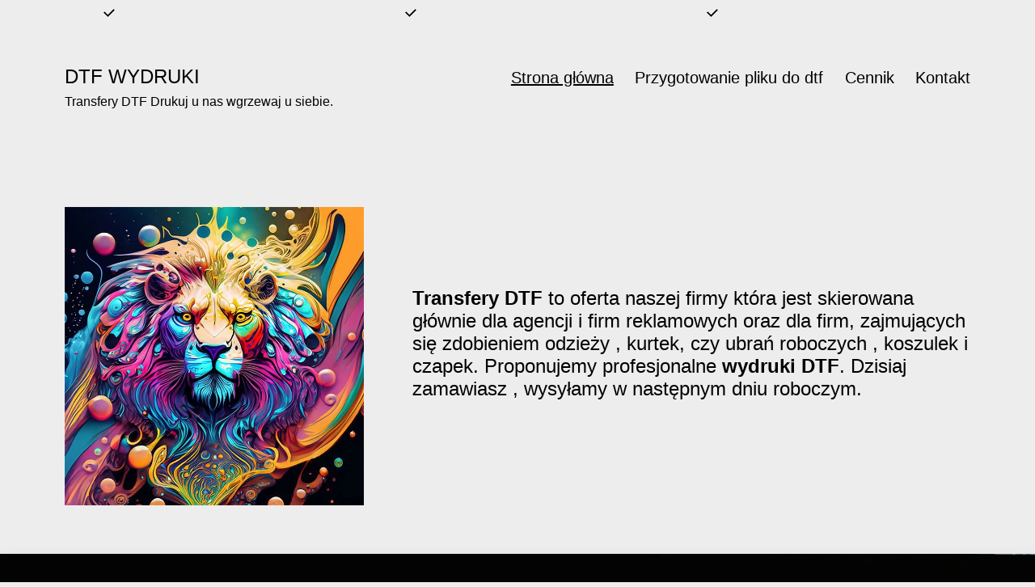

--- FILE ---
content_type: text/html; charset=UTF-8
request_url: https://transferowy.pl/
body_size: 10116
content:
<!doctype html>
<html lang="pl-PL" >
<head>
	<meta charset="UTF-8" />
	<meta name="viewport" content="width=device-width, initial-scale=1" />
	<title>DTF wydruki &#x2d; Transfery DTF Drukuj u nas wgrzewaj u siebie.</title>
    <style>
        #wpadminbar #wp-admin-bar-vtrts_free_top_button .ab-icon:before {
            content: "\f185";
            color: #1DAE22;
            top: 3px;
        }
    </style>
    <script id="cookieyes" type="text/javascript" src="https://cdn-cookieyes.com/client_data/a8eab0fe2c226d2a6ff4abac/script.js"></script>
<!-- The SEO Framework: stworzone przez Sybre Waaijer -->
<meta name="robots" content="max-snippet:-1,max-image-preview:standard,max-video-preview:-1" />
<link rel="canonical" href="https://transferowy.pl/" />
<meta name="description" content="Drukujemy wydruki DTF z roli 60 cm. Szybka realizacja zamówień praktycznie tego samego dnia. Twoje wydruki DTF są w rękach fachowców" />
<meta property="og:type" content="website" />
<meta property="og:locale" content="pl_PL" />
<meta property="og:site_name" content="DTF wydruki" />
<meta property="og:title" content="DTF wydruki" />
<meta property="og:description" content="Drukujemy wydruki DTF z roli 60 cm. Szybka realizacja zamówień praktycznie tego samego dnia. Twoje wydruki DTF są w rękach fachowców" />
<meta property="og:url" content="https://transferowy.pl/" />
<meta property="og:image" content="https://transferowy.pl/wp-content/uploads/2023/09/koszulki-z-nadrukiem-lew3.jpg" />
<meta name="twitter:card" content="summary_large_image" />
<meta name="twitter:title" content="DTF wydruki" />
<meta name="twitter:description" content="Drukujemy wydruki DTF z roli 60 cm. Szybka realizacja zamówień praktycznie tego samego dnia. Twoje wydruki DTF są w rękach fachowców" />
<meta name="twitter:image" content="https://transferowy.pl/wp-content/uploads/2023/09/koszulki-z-nadrukiem-lew3.jpg" />
<script type="application/ld+json">{"@context":"https://schema.org","@graph":[{"@type":"WebSite","@id":"https://transferowy.pl/#/schema/WebSite","url":"https://transferowy.pl/","name":"DTF wydruki","description":"Transfery DTF Drukuj u nas wgrzewaj u siebie.","inLanguage":"pl-PL","potentialAction":{"@type":"SearchAction","target":{"@type":"EntryPoint","urlTemplate":"https://transferowy.pl/search/{search_term_string}/"},"query-input":"required name=search_term_string"},"publisher":{"@id":"https://transferowy.pl/#/schema/Organization"}},{"@type":"WebPage","@id":"https://transferowy.pl/","url":"https://transferowy.pl/","name":"DTF wydruki &#x2d; Transfery DTF Drukuj u nas wgrzewaj u siebie.","description":"Drukujemy wydruki DTF z roli 60 cm. Szybka realizacja zamówień praktycznie tego samego dnia. Twoje wydruki DTF są w rękach fachowców","inLanguage":"pl-PL","isPartOf":{"@id":"https://transferowy.pl/#/schema/WebSite"},"breadcrumb":{"@type":"BreadcrumbList","@id":"https://transferowy.pl/#/schema/BreadcrumbList","itemListElement":{"@type":"ListItem","position":1,"name":"DTF wydruki"}},"potentialAction":{"@type":"ReadAction","target":"https://transferowy.pl/"},"about":{"@id":"https://transferowy.pl/#/schema/Organization"}},{"@type":"Organization","@id":"https://transferowy.pl/#/schema/Organization","name":"DTF wydruki","url":"https://transferowy.pl/","logo":{"@type":"ImageObject","url":"https://transferowy.pl/wp-content/uploads/2023/09/favicon-transferowy-1.jpg","contentUrl":"https://transferowy.pl/wp-content/uploads/2023/09/favicon-transferowy-1.jpg","width":512,"height":516,"contentSize":"16743"}}]}</script>
<!-- / The SEO Framework: stworzone przez Sybre Waaijer | 12.39ms meta | 6.64ms boot -->

<link rel="alternate" type="application/rss+xml" title="DTF wydruki &raquo; Kanał z wpisami" href="https://transferowy.pl/feed/" />
<link rel="alternate" type="application/rss+xml" title="DTF wydruki &raquo; Kanał z komentarzami" href="https://transferowy.pl/comments/feed/" />
<script>
window._wpemojiSettings = {"baseUrl":"https:\/\/s.w.org\/images\/core\/emoji\/15.0.3\/72x72\/","ext":".png","svgUrl":"https:\/\/s.w.org\/images\/core\/emoji\/15.0.3\/svg\/","svgExt":".svg","source":{"concatemoji":"https:\/\/transferowy.pl\/wp-includes\/js\/wp-emoji-release.min.js?ver=6.6.2"}};
/*! This file is auto-generated */
!function(i,n){var o,s,e;function c(e){try{var t={supportTests:e,timestamp:(new Date).valueOf()};sessionStorage.setItem(o,JSON.stringify(t))}catch(e){}}function p(e,t,n){e.clearRect(0,0,e.canvas.width,e.canvas.height),e.fillText(t,0,0);var t=new Uint32Array(e.getImageData(0,0,e.canvas.width,e.canvas.height).data),r=(e.clearRect(0,0,e.canvas.width,e.canvas.height),e.fillText(n,0,0),new Uint32Array(e.getImageData(0,0,e.canvas.width,e.canvas.height).data));return t.every(function(e,t){return e===r[t]})}function u(e,t,n){switch(t){case"flag":return n(e,"\ud83c\udff3\ufe0f\u200d\u26a7\ufe0f","\ud83c\udff3\ufe0f\u200b\u26a7\ufe0f")?!1:!n(e,"\ud83c\uddfa\ud83c\uddf3","\ud83c\uddfa\u200b\ud83c\uddf3")&&!n(e,"\ud83c\udff4\udb40\udc67\udb40\udc62\udb40\udc65\udb40\udc6e\udb40\udc67\udb40\udc7f","\ud83c\udff4\u200b\udb40\udc67\u200b\udb40\udc62\u200b\udb40\udc65\u200b\udb40\udc6e\u200b\udb40\udc67\u200b\udb40\udc7f");case"emoji":return!n(e,"\ud83d\udc26\u200d\u2b1b","\ud83d\udc26\u200b\u2b1b")}return!1}function f(e,t,n){var r="undefined"!=typeof WorkerGlobalScope&&self instanceof WorkerGlobalScope?new OffscreenCanvas(300,150):i.createElement("canvas"),a=r.getContext("2d",{willReadFrequently:!0}),o=(a.textBaseline="top",a.font="600 32px Arial",{});return e.forEach(function(e){o[e]=t(a,e,n)}),o}function t(e){var t=i.createElement("script");t.src=e,t.defer=!0,i.head.appendChild(t)}"undefined"!=typeof Promise&&(o="wpEmojiSettingsSupports",s=["flag","emoji"],n.supports={everything:!0,everythingExceptFlag:!0},e=new Promise(function(e){i.addEventListener("DOMContentLoaded",e,{once:!0})}),new Promise(function(t){var n=function(){try{var e=JSON.parse(sessionStorage.getItem(o));if("object"==typeof e&&"number"==typeof e.timestamp&&(new Date).valueOf()<e.timestamp+604800&&"object"==typeof e.supportTests)return e.supportTests}catch(e){}return null}();if(!n){if("undefined"!=typeof Worker&&"undefined"!=typeof OffscreenCanvas&&"undefined"!=typeof URL&&URL.createObjectURL&&"undefined"!=typeof Blob)try{var e="postMessage("+f.toString()+"("+[JSON.stringify(s),u.toString(),p.toString()].join(",")+"));",r=new Blob([e],{type:"text/javascript"}),a=new Worker(URL.createObjectURL(r),{name:"wpTestEmojiSupports"});return void(a.onmessage=function(e){c(n=e.data),a.terminate(),t(n)})}catch(e){}c(n=f(s,u,p))}t(n)}).then(function(e){for(var t in e)n.supports[t]=e[t],n.supports.everything=n.supports.everything&&n.supports[t],"flag"!==t&&(n.supports.everythingExceptFlag=n.supports.everythingExceptFlag&&n.supports[t]);n.supports.everythingExceptFlag=n.supports.everythingExceptFlag&&!n.supports.flag,n.DOMReady=!1,n.readyCallback=function(){n.DOMReady=!0}}).then(function(){return e}).then(function(){var e;n.supports.everything||(n.readyCallback(),(e=n.source||{}).concatemoji?t(e.concatemoji):e.wpemoji&&e.twemoji&&(t(e.twemoji),t(e.wpemoji)))}))}((window,document),window._wpemojiSettings);
</script>
<style id='wp-emoji-styles-inline-css'>

	img.wp-smiley, img.emoji {
		display: inline !important;
		border: none !important;
		box-shadow: none !important;
		height: 1em !important;
		width: 1em !important;
		margin: 0 0.07em !important;
		vertical-align: -0.1em !important;
		background: none !important;
		padding: 0 !important;
	}
</style>
<link rel='stylesheet' id='wp-block-library-css' href='https://transferowy.pl/wp-includes/css/dist/block-library/style.min.css?ver=6.6.2' media='all' />
<link rel='stylesheet' id='twentig-blocks-css' href='https://transferowy.pl/wp-content/plugins/twentig/dist/style-index.css?ver=5636aa7fb6dc25da3114' media='all' />
<link rel='stylesheet' id='twenty-twenty-one-custom-color-overrides-css' href='https://transferowy.pl/wp-content/themes/twentytwentyone/assets/css/custom-color-overrides.css?ver=2.3' media='all' />
<style id='twenty-twenty-one-custom-color-overrides-inline-css'>
:root .editor-styles-wrapper{--global--color-background: #ededed;--global--color-primary: #000;--global--color-secondary: #000;--button--color-background: #000;--button--color-text-hover: #000;}
</style>
<style id='classic-theme-styles-inline-css'>
/*! This file is auto-generated */
.wp-block-button__link{color:#fff;background-color:#32373c;border-radius:9999px;box-shadow:none;text-decoration:none;padding:calc(.667em + 2px) calc(1.333em + 2px);font-size:1.125em}.wp-block-file__button{background:#32373c;color:#fff;text-decoration:none}
</style>
<style id='global-styles-inline-css'>
:root{--wp--preset--aspect-ratio--square: 1;--wp--preset--aspect-ratio--4-3: 4/3;--wp--preset--aspect-ratio--3-4: 3/4;--wp--preset--aspect-ratio--3-2: 3/2;--wp--preset--aspect-ratio--2-3: 2/3;--wp--preset--aspect-ratio--16-9: 16/9;--wp--preset--aspect-ratio--9-16: 9/16;--wp--preset--color--black: #000000;--wp--preset--color--cyan-bluish-gray: #abb8c3;--wp--preset--color--white: #FFFFFF;--wp--preset--color--pale-pink: #f78da7;--wp--preset--color--vivid-red: #cf2e2e;--wp--preset--color--luminous-vivid-orange: #ff6900;--wp--preset--color--luminous-vivid-amber: #fcb900;--wp--preset--color--light-green-cyan: #7bdcb5;--wp--preset--color--vivid-green-cyan: #00d084;--wp--preset--color--pale-cyan-blue: #8ed1fc;--wp--preset--color--vivid-cyan-blue: #0693e3;--wp--preset--color--vivid-purple: #9b51e0;--wp--preset--color--dark-gray: #28303D;--wp--preset--color--gray: #39414D;--wp--preset--color--green: #D1E4DD;--wp--preset--color--blue: #D1DFE4;--wp--preset--color--purple: #D1D1E4;--wp--preset--color--red: #E4D1D1;--wp--preset--color--orange: #E4DAD1;--wp--preset--color--yellow: #EEEADD;--wp--preset--color--subtle: #e2e2e2;--wp--preset--gradient--vivid-cyan-blue-to-vivid-purple: linear-gradient(135deg,rgba(6,147,227,1) 0%,rgb(155,81,224) 100%);--wp--preset--gradient--light-green-cyan-to-vivid-green-cyan: linear-gradient(135deg,rgb(122,220,180) 0%,rgb(0,208,130) 100%);--wp--preset--gradient--luminous-vivid-amber-to-luminous-vivid-orange: linear-gradient(135deg,rgba(252,185,0,1) 0%,rgba(255,105,0,1) 100%);--wp--preset--gradient--luminous-vivid-orange-to-vivid-red: linear-gradient(135deg,rgba(255,105,0,1) 0%,rgb(207,46,46) 100%);--wp--preset--gradient--very-light-gray-to-cyan-bluish-gray: linear-gradient(135deg,rgb(238,238,238) 0%,rgb(169,184,195) 100%);--wp--preset--gradient--cool-to-warm-spectrum: linear-gradient(135deg,rgb(74,234,220) 0%,rgb(151,120,209) 20%,rgb(207,42,186) 40%,rgb(238,44,130) 60%,rgb(251,105,98) 80%,rgb(254,248,76) 100%);--wp--preset--gradient--blush-light-purple: linear-gradient(135deg,rgb(255,206,236) 0%,rgb(152,150,240) 100%);--wp--preset--gradient--blush-bordeaux: linear-gradient(135deg,rgb(254,205,165) 0%,rgb(254,45,45) 50%,rgb(107,0,62) 100%);--wp--preset--gradient--luminous-dusk: linear-gradient(135deg,rgb(255,203,112) 0%,rgb(199,81,192) 50%,rgb(65,88,208) 100%);--wp--preset--gradient--pale-ocean: linear-gradient(135deg,rgb(255,245,203) 0%,rgb(182,227,212) 50%,rgb(51,167,181) 100%);--wp--preset--gradient--electric-grass: linear-gradient(135deg,rgb(202,248,128) 0%,rgb(113,206,126) 100%);--wp--preset--gradient--midnight: linear-gradient(135deg,rgb(2,3,129) 0%,rgb(40,116,252) 100%);--wp--preset--gradient--purple-to-yellow: linear-gradient(160deg, #D1D1E4 0%, #EEEADD 100%);--wp--preset--gradient--yellow-to-purple: linear-gradient(160deg, #EEEADD 0%, #D1D1E4 100%);--wp--preset--gradient--green-to-yellow: linear-gradient(160deg, #D1E4DD 0%, #EEEADD 100%);--wp--preset--gradient--yellow-to-green: linear-gradient(160deg, #EEEADD 0%, #D1E4DD 100%);--wp--preset--gradient--red-to-yellow: linear-gradient(160deg, #E4D1D1 0%, #EEEADD 100%);--wp--preset--gradient--yellow-to-red: linear-gradient(160deg, #EEEADD 0%, #E4D1D1 100%);--wp--preset--gradient--purple-to-red: linear-gradient(160deg, #D1D1E4 0%, #E4D1D1 100%);--wp--preset--gradient--red-to-purple: linear-gradient(160deg, #E4D1D1 0%, #D1D1E4 100%);--wp--preset--font-size--small: 16.2px;--wp--preset--font-size--medium: 20.25px;--wp--preset--font-size--large: 24px;--wp--preset--font-size--x-large: 42px;--wp--preset--font-size--extra-small: 14.4px;--wp--preset--font-size--normal: 18px;--wp--preset--font-size--h-3: 32px;--wp--preset--font-size--extra-large: 40px;--wp--preset--font-size--h-2: 48px;--wp--preset--font-size--huge: 60px;--wp--preset--font-size--gigantic: 144px;--wp--preset--spacing--20: 0.44rem;--wp--preset--spacing--30: 0.67rem;--wp--preset--spacing--40: 1rem;--wp--preset--spacing--50: 1.5rem;--wp--preset--spacing--60: 2.25rem;--wp--preset--spacing--70: 3.38rem;--wp--preset--spacing--80: 5.06rem;--wp--preset--shadow--natural: 6px 6px 9px rgba(0, 0, 0, 0.2);--wp--preset--shadow--deep: 12px 12px 50px rgba(0, 0, 0, 0.4);--wp--preset--shadow--sharp: 6px 6px 0px rgba(0, 0, 0, 0.2);--wp--preset--shadow--outlined: 6px 6px 0px -3px rgba(255, 255, 255, 1), 6px 6px rgba(0, 0, 0, 1);--wp--preset--shadow--crisp: 6px 6px 0px rgba(0, 0, 0, 1);}:root :where(.is-layout-flow) > :first-child{margin-block-start: 0;}:root :where(.is-layout-flow) > :last-child{margin-block-end: 0;}:root :where(.is-layout-flow) > *{margin-block-start: 24px;margin-block-end: 0;}:root :where(.is-layout-constrained) > :first-child{margin-block-start: 0;}:root :where(.is-layout-constrained) > :last-child{margin-block-end: 0;}:root :where(.is-layout-constrained) > *{margin-block-start: 24px;margin-block-end: 0;}:root :where(.is-layout-flex){gap: 24px;}:root :where(.is-layout-grid){gap: 24px;}body .is-layout-flex{display: flex;}.is-layout-flex{flex-wrap: wrap;align-items: center;}.is-layout-flex > :is(*, div){margin: 0;}body .is-layout-grid{display: grid;}.is-layout-grid > :is(*, div){margin: 0;}.has-black-color{color: var(--wp--preset--color--black) !important;}.has-cyan-bluish-gray-color{color: var(--wp--preset--color--cyan-bluish-gray) !important;}.has-white-color{color: var(--wp--preset--color--white) !important;}.has-pale-pink-color{color: var(--wp--preset--color--pale-pink) !important;}.has-vivid-red-color{color: var(--wp--preset--color--vivid-red) !important;}.has-luminous-vivid-orange-color{color: var(--wp--preset--color--luminous-vivid-orange) !important;}.has-luminous-vivid-amber-color{color: var(--wp--preset--color--luminous-vivid-amber) !important;}.has-light-green-cyan-color{color: var(--wp--preset--color--light-green-cyan) !important;}.has-vivid-green-cyan-color{color: var(--wp--preset--color--vivid-green-cyan) !important;}.has-pale-cyan-blue-color{color: var(--wp--preset--color--pale-cyan-blue) !important;}.has-vivid-cyan-blue-color{color: var(--wp--preset--color--vivid-cyan-blue) !important;}.has-vivid-purple-color{color: var(--wp--preset--color--vivid-purple) !important;}.has-dark-gray-color{color: var(--wp--preset--color--dark-gray) !important;}.has-gray-color{color: var(--wp--preset--color--gray) !important;}.has-green-color{color: var(--wp--preset--color--green) !important;}.has-blue-color{color: var(--wp--preset--color--blue) !important;}.has-purple-color{color: var(--wp--preset--color--purple) !important;}.has-red-color{color: var(--wp--preset--color--red) !important;}.has-orange-color{color: var(--wp--preset--color--orange) !important;}.has-yellow-color{color: var(--wp--preset--color--yellow) !important;}.has-subtle-color{color: var(--wp--preset--color--subtle) !important;}.has-black-background-color{background-color: var(--wp--preset--color--black) !important;}.has-cyan-bluish-gray-background-color{background-color: var(--wp--preset--color--cyan-bluish-gray) !important;}.has-white-background-color{background-color: var(--wp--preset--color--white) !important;}.has-pale-pink-background-color{background-color: var(--wp--preset--color--pale-pink) !important;}.has-vivid-red-background-color{background-color: var(--wp--preset--color--vivid-red) !important;}.has-luminous-vivid-orange-background-color{background-color: var(--wp--preset--color--luminous-vivid-orange) !important;}.has-luminous-vivid-amber-background-color{background-color: var(--wp--preset--color--luminous-vivid-amber) !important;}.has-light-green-cyan-background-color{background-color: var(--wp--preset--color--light-green-cyan) !important;}.has-vivid-green-cyan-background-color{background-color: var(--wp--preset--color--vivid-green-cyan) !important;}.has-pale-cyan-blue-background-color{background-color: var(--wp--preset--color--pale-cyan-blue) !important;}.has-vivid-cyan-blue-background-color{background-color: var(--wp--preset--color--vivid-cyan-blue) !important;}.has-vivid-purple-background-color{background-color: var(--wp--preset--color--vivid-purple) !important;}.has-dark-gray-background-color{background-color: var(--wp--preset--color--dark-gray) !important;}.has-gray-background-color{background-color: var(--wp--preset--color--gray) !important;}.has-green-background-color{background-color: var(--wp--preset--color--green) !important;}.has-blue-background-color{background-color: var(--wp--preset--color--blue) !important;}.has-purple-background-color{background-color: var(--wp--preset--color--purple) !important;}.has-red-background-color{background-color: var(--wp--preset--color--red) !important;}.has-orange-background-color{background-color: var(--wp--preset--color--orange) !important;}.has-yellow-background-color{background-color: var(--wp--preset--color--yellow) !important;}.has-subtle-background-color{background-color: var(--wp--preset--color--subtle) !important;}.has-black-border-color{border-color: var(--wp--preset--color--black) !important;}.has-cyan-bluish-gray-border-color{border-color: var(--wp--preset--color--cyan-bluish-gray) !important;}.has-white-border-color{border-color: var(--wp--preset--color--white) !important;}.has-pale-pink-border-color{border-color: var(--wp--preset--color--pale-pink) !important;}.has-vivid-red-border-color{border-color: var(--wp--preset--color--vivid-red) !important;}.has-luminous-vivid-orange-border-color{border-color: var(--wp--preset--color--luminous-vivid-orange) !important;}.has-luminous-vivid-amber-border-color{border-color: var(--wp--preset--color--luminous-vivid-amber) !important;}.has-light-green-cyan-border-color{border-color: var(--wp--preset--color--light-green-cyan) !important;}.has-vivid-green-cyan-border-color{border-color: var(--wp--preset--color--vivid-green-cyan) !important;}.has-pale-cyan-blue-border-color{border-color: var(--wp--preset--color--pale-cyan-blue) !important;}.has-vivid-cyan-blue-border-color{border-color: var(--wp--preset--color--vivid-cyan-blue) !important;}.has-vivid-purple-border-color{border-color: var(--wp--preset--color--vivid-purple) !important;}.has-dark-gray-border-color{border-color: var(--wp--preset--color--dark-gray) !important;}.has-gray-border-color{border-color: var(--wp--preset--color--gray) !important;}.has-green-border-color{border-color: var(--wp--preset--color--green) !important;}.has-blue-border-color{border-color: var(--wp--preset--color--blue) !important;}.has-purple-border-color{border-color: var(--wp--preset--color--purple) !important;}.has-red-border-color{border-color: var(--wp--preset--color--red) !important;}.has-orange-border-color{border-color: var(--wp--preset--color--orange) !important;}.has-yellow-border-color{border-color: var(--wp--preset--color--yellow) !important;}.has-subtle-border-color{border-color: var(--wp--preset--color--subtle) !important;}.has-vivid-cyan-blue-to-vivid-purple-gradient-background{background: var(--wp--preset--gradient--vivid-cyan-blue-to-vivid-purple) !important;}.has-light-green-cyan-to-vivid-green-cyan-gradient-background{background: var(--wp--preset--gradient--light-green-cyan-to-vivid-green-cyan) !important;}.has-luminous-vivid-amber-to-luminous-vivid-orange-gradient-background{background: var(--wp--preset--gradient--luminous-vivid-amber-to-luminous-vivid-orange) !important;}.has-luminous-vivid-orange-to-vivid-red-gradient-background{background: var(--wp--preset--gradient--luminous-vivid-orange-to-vivid-red) !important;}.has-very-light-gray-to-cyan-bluish-gray-gradient-background{background: var(--wp--preset--gradient--very-light-gray-to-cyan-bluish-gray) !important;}.has-cool-to-warm-spectrum-gradient-background{background: var(--wp--preset--gradient--cool-to-warm-spectrum) !important;}.has-blush-light-purple-gradient-background{background: var(--wp--preset--gradient--blush-light-purple) !important;}.has-blush-bordeaux-gradient-background{background: var(--wp--preset--gradient--blush-bordeaux) !important;}.has-luminous-dusk-gradient-background{background: var(--wp--preset--gradient--luminous-dusk) !important;}.has-pale-ocean-gradient-background{background: var(--wp--preset--gradient--pale-ocean) !important;}.has-electric-grass-gradient-background{background: var(--wp--preset--gradient--electric-grass) !important;}.has-midnight-gradient-background{background: var(--wp--preset--gradient--midnight) !important;}.has-purple-to-yellow-gradient-background{background: var(--wp--preset--gradient--purple-to-yellow) !important;}.has-yellow-to-purple-gradient-background{background: var(--wp--preset--gradient--yellow-to-purple) !important;}.has-green-to-yellow-gradient-background{background: var(--wp--preset--gradient--green-to-yellow) !important;}.has-yellow-to-green-gradient-background{background: var(--wp--preset--gradient--yellow-to-green) !important;}.has-red-to-yellow-gradient-background{background: var(--wp--preset--gradient--red-to-yellow) !important;}.has-yellow-to-red-gradient-background{background: var(--wp--preset--gradient--yellow-to-red) !important;}.has-purple-to-red-gradient-background{background: var(--wp--preset--gradient--purple-to-red) !important;}.has-red-to-purple-gradient-background{background: var(--wp--preset--gradient--red-to-purple) !important;}.has-small-font-size{font-size: var(--wp--preset--font-size--small) !important;}.has-medium-font-size{font-size: var(--wp--preset--font-size--medium) !important;}.has-large-font-size{font-size: var(--wp--preset--font-size--large) !important;}.has-x-large-font-size{font-size: var(--wp--preset--font-size--x-large) !important;}.has-extra-small-font-size{font-size: var(--wp--preset--font-size--extra-small) !important;}.has-normal-font-size{font-size: var(--wp--preset--font-size--normal) !important;}.has-h-3-font-size{font-size: var(--wp--preset--font-size--h-3) !important;}.has-extra-large-font-size{font-size: var(--wp--preset--font-size--extra-large) !important;}.has-h-2-font-size{font-size: var(--wp--preset--font-size--h-2) !important;}.has-huge-font-size{font-size: var(--wp--preset--font-size--huge) !important;}.has-gigantic-font-size{font-size: var(--wp--preset--font-size--gigantic) !important;}
:root :where(.wp-block-pullquote){font-size: 1.5em;line-height: 1.6;}
.tw-mt-0{margin-top:0px!important;}.tw-mb-0{margin-bottom:0px!important;}.tw-mt-1{margin-top:5px!important;}.tw-mb-1{margin-bottom:5px!important;}.tw-mt-2{margin-top:10px!important;}.tw-mb-2{margin-bottom:10px!important;}.tw-mt-3{margin-top:15px!important;}.tw-mb-3{margin-bottom:15px!important;}.tw-mt-4{margin-top:20px!important;}.tw-mb-4{margin-bottom:20px!important;}.tw-mt-5{margin-top:30px!important;}.tw-mb-5{margin-bottom:30px!important;}.tw-mt-6{margin-top:40px!important;}.tw-mb-6{margin-bottom:40px!important;}.tw-mt-7{margin-top:50px!important;}.tw-mb-7{margin-bottom:50px!important;}.tw-mt-8{margin-top:60px!important;}.tw-mb-8{margin-bottom:60px!important;}.tw-mt-9{margin-top:90px!important;}.tw-mb-9{margin-bottom:90px!important;}.tw-mt-10{margin-top:120px!important;}.tw-mb-10{margin-bottom:120px!important;}.tw-mt-auto{margin-top:auto!important;}.tw-mb-auto{margin-bottom:auto!important;}@media (max-width: 651px){.tw-sm-hidden{display:none !important;}}@media (min-width: 652px) and (max-width: 1023px){.tw-md-hidden{display:none !important;}}@media (min-width: 1024px){.tw-lg-hidden {display:none !important;}}
</style>
<link rel='stylesheet' id='twenty-twenty-one-style-css' href='https://transferowy.pl/wp-content/plugins/twentig/dist/css/twentytwentyone/theme-style.css?ver=1.8' media='all' />
<style id='twenty-twenty-one-style-inline-css'>
:root{--global--color-background: #ededed;--global--color-primary: #000;--global--color-secondary: #000;--button--color-background: #000;--button--color-text-hover: #000;}
</style>
<link rel='stylesheet' id='twenty-twenty-one-print-style-css' href='https://transferowy.pl/wp-content/themes/twentytwentyone/assets/css/print.css?ver=2.3' media='print' />
<link rel='stylesheet' id='twentig-twentyone-css' href='https://transferowy.pl/wp-content/plugins/twentig/dist/css/twentytwentyone/style.css?ver=1.8.3' media='all' />
<style id='twentig-twentyone-inline-css'>
@media only screen and (max-width:481px){.primary-menu-container{display:block}ul.header-actions{margin-inline-start:0;padding-bottom:120px;justify-content:flex-start}.header-actions .menu-search{margin:0 0 35px;width:100%}.header-actions .menu-search:last-child{margin-bottom:0}.header-actions .search-field{width:100%;border-color:currentcolor;font-size:var(--primary-nav--font-size-mobile)}.header-actions li.social-item{margin-inline-start:calc(0px - var(--primary-nav--padding))}.header-actions .social-item + .social-item{margin-inline-start:0}.header-actions .social-item a{padding:var(--primary-nav--padding)}.header-actions .menu-button{width:100%;margin:0}.header-actions .menu-button a{display:inline-block}.header-actions .social-item + .menu-button{margin-top:35px}.header-actions .menu-search + .menu-button{margin-top:15px}}:root{--max--alignwide-width:1290px;--max--aligndefault-width:1000px;--global--font-size-base:1.125rem;--global--font-size-xxl:3.75rem;--primary-nav--font-weight:400}.single-post{--global--font-size-page-title:2.5rem}.site-header .site-title,.site-footer>.site-info .site-name{font-weight:400;text-transform:uppercase}:root .has-subtle-background-color,:root .has-subtle-background-background-color{background-color:#e2e2e2}:root .has-subtle-color{color:#e2e2e2}:not(.has-text-color).has-green-background-color[class],:not(.has-text-color).has-blue-background-color[class],:not(.has-text-color).has-purple-background-color[class],:not(.has-text-color).has-red-background-color[class],:not(.has-text-color).has-orange-background-color[class],:not(.has-text-color).has-yellow-background-color[class]{color:var(--global--color-primary)}
</style>
<script id="ahc_front_js-js-extra">
var ahc_ajax_front = {"ajax_url":"https:\/\/transferowy.pl\/wp-admin\/admin-ajax.php","page_id":"5","page_title":"Wydruki DTF","post_type":"page"};
</script>
<script src="https://transferowy.pl/wp-content/plugins/visitors-traffic-real-time-statistics/js/front.js?ver=6.6.2" id="ahc_front_js-js"></script>
<script id="twenty-twenty-one-ie11-polyfills-js-after">
( Element.prototype.matches && Element.prototype.closest && window.NodeList && NodeList.prototype.forEach ) || document.write( '<script src="https://transferowy.pl/wp-content/themes/twentytwentyone/assets/js/polyfills.js?ver=2.3"></scr' + 'ipt>' );
</script>
<script src="https://transferowy.pl/wp-content/themes/twentytwentyone/assets/js/primary-navigation.js?ver=2.3" id="twenty-twenty-one-primary-navigation-script-js" defer data-wp-strategy="defer"></script>
<link rel="https://api.w.org/" href="https://transferowy.pl/wp-json/" /><link rel="alternate" title="JSON" type="application/json" href="https://transferowy.pl/wp-json/wp/v2/pages/5" /><link rel="EditURI" type="application/rsd+xml" title="RSD" href="https://transferowy.pl/xmlrpc.php?rsd" />
<link rel="alternate" title="oEmbed (JSON)" type="application/json+oembed" href="https://transferowy.pl/wp-json/oembed/1.0/embed?url=https%3A%2F%2Ftransferowy.pl%2F" />
<link rel="alternate" title="oEmbed (XML)" type="text/xml+oembed" href="https://transferowy.pl/wp-json/oembed/1.0/embed?url=https%3A%2F%2Ftransferowy.pl%2F&#038;format=xml" />
<noscript><style>.tw-block-animation{opacity:1;transform:none;clip-path:none;}</style></noscript>
<style id="custom-background-css">
body.custom-background { background-color: #ededed; }
</style>
	<link rel="icon" href="https://transferowy.pl/wp-content/uploads/2023/09/favicon-transferowy-1-150x150.jpg" sizes="32x32" />
<link rel="icon" href="https://transferowy.pl/wp-content/uploads/2023/09/favicon-transferowy-1-298x300.jpg" sizes="192x192" />
<link rel="apple-touch-icon" href="https://transferowy.pl/wp-content/uploads/2023/09/favicon-transferowy-1-298x300.jpg" />
<meta name="msapplication-TileImage" content="https://transferowy.pl/wp-content/uploads/2023/09/favicon-transferowy-1.jpg" />
</head>

<body class="home page-template-default page page-id-5 custom-background wp-embed-responsive is-light-theme has-background-white no-js singular has-main-navigation no-widgets tw-header-layout-menu-right tw-header-break-mobile tw-header-padding-large tw-title-text-width">
<div id="page" class="site">
	<a class="skip-link screen-reader-text" href="#content">
		Przejdź do treści	</a>

	
<header id="masthead" class="site-header has-title-and-tagline has-menu">

	

<div class="site-branding">

	
						<h1 class="site-title">DTF wydruki</h1>
			
			<p class="site-description">
			Transfery  DTF Drukuj u nas wgrzewaj u siebie.		</p>
	</div><!-- .site-branding -->
	
	<nav id="site-navigation" class="primary-navigation" aria-label="Menu główne">
		<div class="menu-button-container">
			<button id="primary-mobile-menu" class="button" aria-controls="primary-menu-list" aria-expanded="false">
				<span class="dropdown-icon open">Menu					<svg class="svg-icon" width="24" height="24" aria-hidden="true" role="img" focusable="false" viewBox="0 0 24 24" fill="none" xmlns="http://www.w3.org/2000/svg"><path fill-rule="evenodd" clip-rule="evenodd" d="M4.5 6H19.5V7.5H4.5V6ZM4.5 12H19.5V13.5H4.5V12ZM19.5 18H4.5V19.5H19.5V18Z" fill="currentColor"/></svg>				</span>
				<span class="dropdown-icon close">Zamknij					<svg class="svg-icon" width="24" height="24" aria-hidden="true" role="img" focusable="false" viewBox="0 0 24 24" fill="none" xmlns="http://www.w3.org/2000/svg"><path fill-rule="evenodd" clip-rule="evenodd" d="M12 10.9394L5.53033 4.46973L4.46967 5.53039L10.9393 12.0001L4.46967 18.4697L5.53033 19.5304L12 13.0607L18.4697 19.5304L19.5303 18.4697L13.0607 12.0001L19.5303 5.53039L18.4697 4.46973L12 10.9394Z" fill="currentColor"/></svg>				</span>
			</button><!-- #primary-mobile-menu -->
		</div><!-- .menu-button-container -->
		<div class="primary-menu-container"><ul id="primary-menu-list" class="menu-wrapper"><li id="menu-item-14" class="menu-item menu-item-type-custom menu-item-object-custom current-menu-item current_page_item menu-item-home menu-item-14"><a href="https://transferowy.pl/" aria-current="page">Strona główna</a></li>
<li id="menu-item-435" class="menu-item menu-item-type-post_type menu-item-object-post menu-item-435"><a href="https://transferowy.pl/dtf-transfer/">Przygotowanie pliku do dtf</a></li>
<li id="menu-item-503" class="menu-item menu-item-type-post_type menu-item-object-page menu-item-503"><a href="https://transferowy.pl/cennik/">Cennik</a></li>
<li id="menu-item-17" class="menu-item menu-item-type-post_type menu-item-object-page menu-item-17"><a href="https://transferowy.pl/kontakt/">Kontakt</a></li>
</ul></div>	</nav><!-- #site-navigation -->
	
</header><!-- #masthead -->

	<div id="content" class="site-content">
		<div id="primary" class="content-area">
			<main id="main" class="site-main">

<article id="post-5" class="post-5 page type-page status-publish hentry entry">

	
	<div class="entry-content">
		
<div class="wp-block-media-text alignwide is-stacked-on-mobile" style="grid-template-columns:33% auto"><figure class="wp-block-media-text__media"><img fetchpriority="high" decoding="async" width="700" height="698" src="https://transferowy.pl/wp-content/uploads/2023/09/koszulki-z-nadrukiem-lew3.jpg" alt="wydruki dtf" class="wp-image-393 size-full" srcset="https://transferowy.pl/wp-content/uploads/2023/09/koszulki-z-nadrukiem-lew3.jpg 700w, https://transferowy.pl/wp-content/uploads/2023/09/koszulki-z-nadrukiem-lew3-300x300.jpg 300w, https://transferowy.pl/wp-content/uploads/2023/09/koszulki-z-nadrukiem-lew3-150x150.jpg 150w" sizes="(max-width: 700px) 100vw, 700px" /></figure><div class="wp-block-media-text__content">
<p class="has-large-font-size"><strong>Transfery DTF</strong> to oferta naszej firmy która jest skierowana głównie dla agencji i firm reklamowych oraz dla firm, zajmujących się zdobieniem odzieży , kurtek, czy ubrań roboczych , koszulek i czapek. Proponujemy profesjonalne <strong>wydruki DTF</strong>. Dzisiaj zamawiasz , wysyłamy w następnym dniu roboczym.</p>



<p></p>
</div></div>



<div class="wp-block-cover alignfull is-light has-parallax is-style-tw-shadow has-large-font-size" style="padding-top:10px;padding-right:10px;padding-bottom:10px;padding-left:10px;min-height:500px;aspect-ratio:unset;"><span aria-hidden="true" class="wp-block-cover__background has-black-background-color has-background-dim-10 has-background-dim"></span><div class="wp-block-cover__image-background wp-image-455 has-parallax" style="background-position:50% 50%;background-image:url(https://transferowy.pl/wp-content/uploads/druki-DTF.webp)"></div><div class="wp-block-cover__inner-container is-layout-flow wp-block-cover-is-layout-flow">
<h2 class="wp-block-heading alignwide has-text-align-center has-h-2-font-size"><strong>Transfery DTF &#8211; wydruki DTF</strong></h2>
</div></div>



<h2 class="wp-block-heading alignwide has-text-align-center has-text-align-wide has-text-color" style="color:#992b6b;font-size:60px;line-height:1.1"><strong>Wydruki DTF z roli 60 cm</strong></h2>



<h4 class="wp-block-heading alignwide has-text-align-center has-text-align-wide has-text-color" style="color:#992b6b;font-size:31px;line-height:1.1"> <strong>Zamów u nas. Wgrzej u siebie.</strong></h4>



<div class="wp-block-columns alignwide tw-cols-card tw-cols-card-border is-layout-flex wp-container-core-columns-is-layout-1 wp-block-columns-is-layout-flex">
<div class="wp-block-column is-layout-flow wp-block-column-is-layout-flow">
<h3 class="wp-block-heading tw-mb-2 has-medium-font-size">od 1 metra do 5 m</h3>



<p class="tw-mb-4" style="font-size:30px;line-height:1.2"><strong>35 zł +VAT/1 mb.</strong></p>



<div class="wp-block-buttons tw-mt-4 tw-mb-5 is-content-justification-center is-layout-flex wp-container-core-buttons-is-layout-1 wp-block-buttons-is-layout-flex">
<div class="wp-block-button is-style-outline is-style-outline--48557f72b5f34a1bd53ed6e4cb760db3"><a class="wp-block-button__link wp-element-button" href="https://dtfdrukuj.pl/produkt/wydruk-dtf-z-roli-60-cm/" style="border-radius:9px">Zamawiam</a></div>
</div>



<ul class="wp-block-list is-style-tw-checkmark tw-list-spacing-medium">
<li>najczęstsze zamówienia naszych klientów</li>



<li>Wysyłka przez InPost za 14zł+VAT</li>



<li>zamówienia wysyłamy następnego dnia</li>
</ul>
</div>



<div class="wp-block-column is-layout-flow wp-block-column-is-layout-flow">
<h3 class="wp-block-heading tw-mb-2 has-medium-font-size">od 5 metrów do 10 metrów</h3>



<p class="tw-mb-4" style="font-size:30px;line-height:1.2"><strong>32zł +VAT/1mb.</strong></p>



<div class="wp-block-buttons tw-mt-4 tw-mb-5 is-content-justification-center is-layout-flex wp-container-core-buttons-is-layout-2 wp-block-buttons-is-layout-flex">
<div class="wp-block-button is-style-outline is-style-outline--48557f72b5f34a1bd53ed6e4cb760db3"><a class="wp-block-button__link wp-element-button" href="https://dtfdrukuj.pl/produkt/wydruk-dtf-z-roli-60-cm/" style="border-radius:9px">Zamawiam</a></div>
</div>



<ul class="wp-block-list is-style-tw-checkmark tw-list-spacing-medium">
<li>popularna ilość zamówienia</li>



<li>Wysyłka przez InPost za 14zł+VAT</li>



<li>zamówienia wysyłamy następnego dnia</li>
</ul>
</div>



<div class="wp-block-column is-layout-flow wp-block-column-is-layout-flow">
<h3 class="wp-block-heading tw-mb-2 has-medium-font-size">powyżej 10 metrów</h3>



<p class="tw-mb-4" style="font-size:30px;line-height:1.2"><strong>30 zł+VAT/1mb.</strong></p>



<div class="wp-block-buttons tw-mt-4 tw-mb-5 is-content-justification-center is-layout-flex wp-container-core-buttons-is-layout-3 wp-block-buttons-is-layout-flex">
<div class="wp-block-button is-style-outline is-style-outline--fd0f4f8a69c89da79bdac0dd6785df45"><a class="wp-block-button__link wp-element-button" href="https://dtfdrukuj.pl/produkt/wydruk-dtf-z-roli-60-cm/" style="border-radius:9px">zamawiam</a></div>
</div>



<ul class="wp-block-list is-style-tw-checkmark tw-list-spacing-medium">
<li>najtańsza cena</li>



<li>bezpłatna wysyłka przez InPost</li>



<li>zamówienia wysyłamy następnego dnia</li>
</ul>
</div>
</div>



<div class="wp-block-columns alignwide are-vertically-aligned-top is-layout-flex wp-container-core-columns-is-layout-2 wp-block-columns-is-layout-flex">
<div class="wp-block-column is-vertically-aligned-top is-layout-flow wp-block-column-is-layout-flow">
<h3 class="wp-block-heading">Dla kogo jest ta oferta?</h3>



<p>Drukujemy głównie dla firm i agencji reklamowych, które zajmują się nadrukami na odzieży, zdobieniem czapek , koszulek, toreb. Jest to tanie, czyste rozwiązanie, bez śmierdzących zapachów chemicznych.  Wygodna produkcja do zdobienia seryjnej odzieży  nawet na biurku.</p>
</div>



<div class="wp-block-column is-vertically-aligned-top is-layout-flow wp-block-column-is-layout-flow">
<h3 class="wp-block-heading has-text-align-center">Zaczynasz działalność reklamową?</h3>



<p>Wystarczy niewiele do uruchomienia produkcji nadruków na koszulkach ,torbach, materiałach. Termoprasa jest niezbędna. Zamawiasz nadruki do swoich zamówień u nas. Otrzymujesz je  na na roli termotransferowej DTF. Następnie wydruki DTF z roli tniesz na poszczególne użytki graficzne i można wgrzewać na odzież w termoprasie.</p>



<p></p>
</div>



<div class="wp-block-column is-vertically-aligned-top is-layout-flow wp-block-column-is-layout-flow">
<h3 class="wp-block-heading has-text-align-center">Prowadzisz już firmę reklamową?</h3>



<p>Rozszerz bardzo łatwo swoją działalność o wykonywanie nadruków na odzieży. W tym sektorze my Ci pomożemy&#8230; My wykonamy nadruki na arkuszach transferowych,a Ty kup tylko termoprasę. I już masz nowy dział w firmie z ogromnymi możliwościami zastosowań.</p>
</div>
</div>



<div class="wp-block-query is-layout-flow wp-block-query-is-layout-flow"><ul class="wp-block-post-template is-layout-flow wp-block-post-template-is-layout-flow"><li class="wp-block-post post-366 post type-post status-publish format-standard hentry category-druk-termotransferowy category-dtf-transfer tag-dtf tag-dtf-transfer tag-termotransfer-dtf-lublin tag-transfer-dtf tag-wydruki-dtf tag-wydruki-transferowe-dtf entry">

<hr class="wp-block-separator has-css-opacity"/>


<div class="wp-block-post-date"><time datetime="2023-09-24T21:06:34+02:00">24/09/2023</time></div>
</li></ul></div>
	</div><!-- .entry-content -->

	</article><!-- #post-5 -->
			</main><!-- #main -->
		</div><!-- #primary -->
	</div><!-- #content -->

	
	<footer id="colophon" class="site-footer">

					<nav aria-label="Drugie menu" class="footer-navigation">
				<ul class="footer-navigation-wrapper">
					<li id="menu-item-71" class="menu-item menu-item-type-post_type menu-item-object-page menu-item-71"><a href="https://transferowy.pl/kontakt/"><span>Kontakt</span></a></li>
<li id="menu-item-470" class="menu-item menu-item-type-post_type menu-item-object-post menu-item-470"><a href="https://transferowy.pl/dtf-transfer/"><span>Jak prawidłowo przygotować plik do dtf</span></a></li>
				</ul><!-- .footer-navigation-wrapper -->
			</nav><!-- .footer-navigation -->
				<div class="site-info">
			<div class="site-name">
																						DTF wydruki																		</div><!-- .site-name -->

			
			<div class="powered-by">
				Dumnie wspierane przez <a href="https://pl.wordpress.org/">WordPress</a>.			</div><!-- .powered-by -->

		</div><!-- .site-info -->
	</footer><!-- #colophon -->

</div><!-- #page -->

<script>document.body.classList.remove("no-js");</script>	<script>
	if ( -1 !== navigator.userAgent.indexOf( 'MSIE' ) || -1 !== navigator.appVersion.indexOf( 'Trident/' ) ) {
		document.body.classList.add( 'is-IE' );
	}
	</script>
		<script>
	(function() {
		document.addEventListener( 'click', function( event ) {
			if ( event.target.hash && event.target.hash.includes( '#' ) && ! document.getElementById( 'site-navigation' ).contains( event.target ) ) {
				var mobileButton = document.getElementById( 'primary-mobile-menu' );
				twentytwentyoneToggleAriaExpanded( mobileButton );
			}
		} );
	})();
	</script>
	<style id='block-style-variation-styles-inline-css'>
:root :where(.wp-block-button.is-style-outline--48557f72b5f34a1bd53ed6e4cb760db3 .wp-block-button__link){background: transparent none;border-color: currentColor;border-width: 2px;border-style: solid;color: currentColor;padding-top: 0.667em;padding-right: 1.33em;padding-bottom: 0.667em;padding-left: 1.33em;}
:root :where(.wp-block-button.is-style-outline--48557f72b5f34a1bd53ed6e4cb760db3 .wp-block-button__link){background: transparent none;border-color: currentColor;border-width: 2px;border-style: solid;color: currentColor;padding-top: 0.667em;padding-right: 1.33em;padding-bottom: 0.667em;padding-left: 1.33em;}
:root :where(.wp-block-button.is-style-outline--fd0f4f8a69c89da79bdac0dd6785df45 .wp-block-button__link){background: transparent none;border-color: currentColor;border-width: 2px;border-style: solid;color: currentColor;padding-top: 0.667em;padding-right: 1.33em;padding-bottom: 0.667em;padding-left: 1.33em;}
</style>
<style id='core-block-supports-inline-css'>
.wp-container-core-buttons-is-layout-1{justify-content:center;}.wp-container-core-buttons-is-layout-2{justify-content:center;}.wp-container-core-buttons-is-layout-3{justify-content:center;}.wp-container-core-columns-is-layout-1{flex-wrap:nowrap;}.wp-container-core-columns-is-layout-2{flex-wrap:nowrap;}
</style>
<script src="https://transferowy.pl/wp-content/themes/twentytwentyone/assets/js/responsive-embeds.js?ver=2.3" id="twenty-twenty-one-responsive-embeds-script-js"></script>

</body>
</html>


<!-- Page cached by LiteSpeed Cache 6.5.2 on 2026-01-23 06:27:12 -->